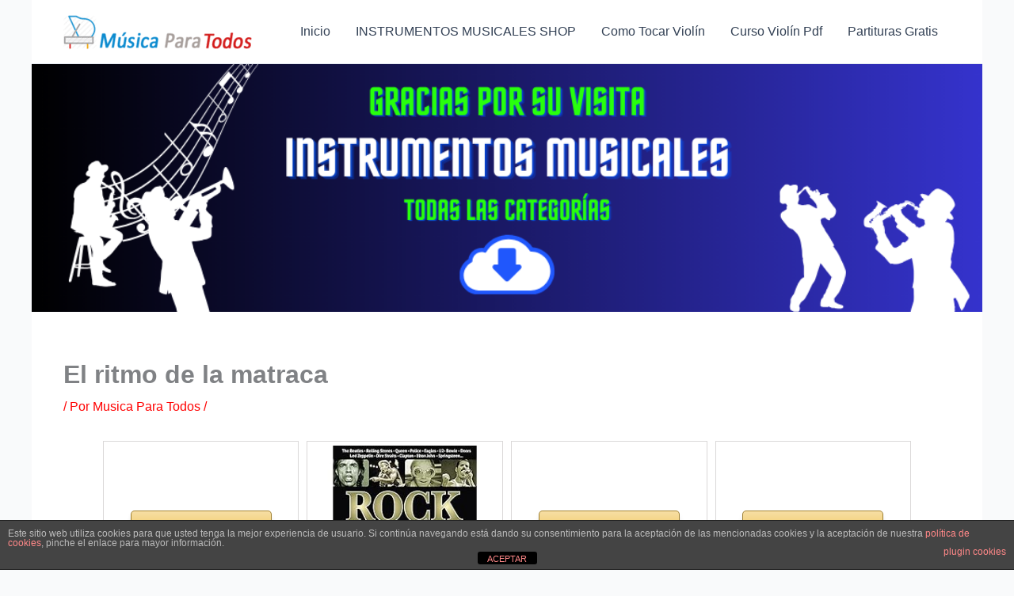

--- FILE ---
content_type: text/html; charset=utf-8
request_url: https://www.google.com/recaptcha/api2/aframe
body_size: -87
content:
<!DOCTYPE HTML><html><head><meta http-equiv="content-type" content="text/html; charset=UTF-8"></head><body><script nonce="HAOXqyHNfpTG9KRSoojpzw">/** Anti-fraud and anti-abuse applications only. See google.com/recaptcha */ try{var clients={'sodar':'https://pagead2.googlesyndication.com/pagead/sodar?'};window.addEventListener("message",function(a){try{if(a.source===window.parent){var b=JSON.parse(a.data);var c=clients[b['id']];if(c){var d=document.createElement('img');d.src=c+b['params']+'&rc='+(localStorage.getItem("rc::a")?sessionStorage.getItem("rc::b"):"");window.document.body.appendChild(d);sessionStorage.setItem("rc::e",parseInt(sessionStorage.getItem("rc::e")||0)+1);localStorage.setItem("rc::h",'1769276025269');}}}catch(b){}});window.parent.postMessage("_grecaptcha_ready", "*");}catch(b){}</script></body></html>